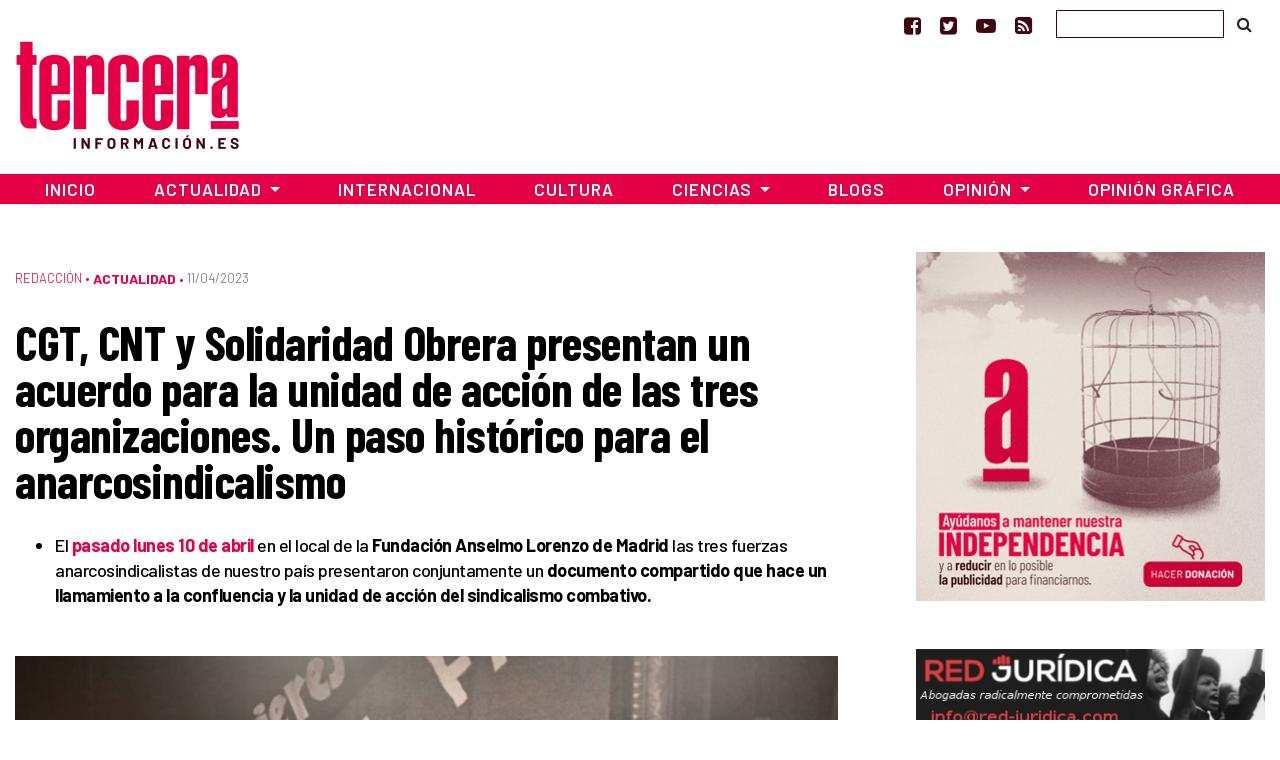

--- FILE ---
content_type: text/html; charset=UTF-8
request_url: https://www.tercerainformacion.es/articulo/actualidad/11/04/2023/cgt-cnt-y-solidaridad-obrera-presentan-un-acuerdo-para-la-unidad-de-accion-de-las-tres-organizaciones-un-paso-historico-para-el-anarcosindicalismo/
body_size: 16819
content:
<!doctype html> <!--[if lt IE 7]><html class="no-js ie ie6 lt-ie9 lt-ie8 lt-ie7" lang="es" prefix="og: https://ogp.me/ns#"  prefix="og: http://ogp.me/ns#"> <![endif]--> <!--[if IE 7]><html class="no-js ie ie7 lt-ie9 lt-ie8" lang="es" prefix="og: https://ogp.me/ns#" prefix="og: http://ogp.me/ns#"> <![endif]--> <!--[if IE 8]><html class="no-js ie ie8 lt-ie9" lang="es" prefix="og: https://ogp.me/ns#" prefix="og: http://ogp.me/ns#"> <![endif]--> <!--[if gt IE 8]><!--><html class="no-js" lang="es" prefix="og: https://ogp.me/ns#" prefix="og: http://ogp.me/ns#"> <!--<![endif]--><head>  <script type="text/javascript" async=true>(function() {
  var host = window.location.hostname;
  var element = document.createElement('script');
  var firstScript = document.getElementsByTagName('script')[0];
  var url = 'https://cmp.inmobi.com'
    .concat('/choice/', 'TPErY89brfSXj', '/', host, '/choice.js?tag_version=V3');
  var uspTries = 0;
  var uspTriesLimit = 3;
  element.async = true;
  element.type = 'text/javascript';
  element.src = url;

  firstScript.parentNode.insertBefore(element, firstScript);

  function makeStub() {
    var TCF_LOCATOR_NAME = '__tcfapiLocator';
    var queue = [];
    var win = window;
    var cmpFrame;

    function addFrame() {
      var doc = win.document;
      var otherCMP = !!(win.frames[TCF_LOCATOR_NAME]);

      if (!otherCMP) {
        if (doc.body) {
          var iframe = doc.createElement('iframe');

          iframe.style.cssText = 'display:none';
          iframe.name = TCF_LOCATOR_NAME;
          doc.body.appendChild(iframe);
        } else {
          setTimeout(addFrame, 5);
        }
      }
      return !otherCMP;
    }

    function tcfAPIHandler() {
      var gdprApplies;
      var args = arguments;

      if (!args.length) {
        return queue;
      } else if (args[0] === 'setGdprApplies') {
        if (
          args.length > 3 &&
          args[2] === 2 &&
          typeof args[3] === 'boolean'
        ) {
          gdprApplies = args[3];
          if (typeof args[2] === 'function') {
            args[2]('set', true);
          }
        }
      } else if (args[0] === 'ping') {
        var retr = {
          gdprApplies: gdprApplies,
          cmpLoaded: false,
          cmpStatus: 'stub'
        };

        if (typeof args[2] === 'function') {
          args[2](retr);
        }
      } else {
        if(args[0] === 'init' && typeof args[3] === 'object') {
          args[3] = Object.assign(args[3], { tag_version: 'V3' });
        }
        queue.push(args);
      }
    }

    function postMessageEventHandler(event) {
      var msgIsString = typeof event.data === 'string';
      var json = {};

      try {
        if (msgIsString) {
          json = JSON.parse(event.data);
        } else {
          json = event.data;
        }
      } catch (ignore) {}

      var payload = json.__tcfapiCall;

      if (payload) {
        window.__tcfapi(
          payload.command,
          payload.version,
          function(retValue, success) {
            var returnMsg = {
              __tcfapiReturn: {
                returnValue: retValue,
                success: success,
                callId: payload.callId
              }
            };
            if (msgIsString) {
              returnMsg = JSON.stringify(returnMsg);
            }
            if (event && event.source && event.source.postMessage) {
              event.source.postMessage(returnMsg, '*');
            }
          },
          payload.parameter
        );
      }
    }

    while (win) {
      try {
        if (win.frames[TCF_LOCATOR_NAME]) {
          cmpFrame = win;
          break;
        }
      } catch (ignore) {}

      if (win === window.top) {
        break;
      }
      win = win.parent;
    }
    if (!cmpFrame) {
      addFrame();
      win.__tcfapi = tcfAPIHandler;
      win.addEventListener('message', postMessageEventHandler, false);
    }
  };

  makeStub();

  function makeGppStub() {
    const CMP_ID = 10;
    const SUPPORTED_APIS = [
      '2:tcfeuv2',
      '6:uspv1',
      '7:usnatv1',
      '8:usca',
      '9:usvav1',
      '10:uscov1',
      '11:usutv1',
      '12:usctv1'
    ];

    window.__gpp_addFrame = function (n) {
      if (!window.frames[n]) {
        if (document.body) {
          var i = document.createElement("iframe");
          i.style.cssText = "display:none";
          i.name = n;
          document.body.appendChild(i);
        } else {
          window.setTimeout(window.__gpp_addFrame, 10, n);
        }
      }
    };
    window.__gpp_stub = function () {
      var b = arguments;
      __gpp.queue = __gpp.queue || [];
      __gpp.events = __gpp.events || [];

      if (!b.length || (b.length == 1 && b[0] == "queue")) {
        return __gpp.queue;
      }

      if (b.length == 1 && b[0] == "events") {
        return __gpp.events;
      }

      var cmd = b[0];
      var clb = b.length > 1 ? b[1] : null;
      var par = b.length > 2 ? b[2] : null;
      if (cmd === "ping") {
        clb(
          {
            gppVersion: "1.1", // must be “Version.Subversion”, current: “1.1”
            cmpStatus: "stub", // possible values: stub, loading, loaded, error
            cmpDisplayStatus: "hidden", // possible values: hidden, visible, disabled
            signalStatus: "not ready", // possible values: not ready, ready
            supportedAPIs: SUPPORTED_APIS, // list of supported APIs
            cmpId: CMP_ID, // IAB assigned CMP ID, may be 0 during stub/loading
            sectionList: [],
            applicableSections: [-1],
            gppString: "",
            parsedSections: {},
          },
          true
        );
      } else if (cmd === "addEventListener") {
        if (!("lastId" in __gpp)) {
          __gpp.lastId = 0;
        }
        __gpp.lastId++;
        var lnr = __gpp.lastId;
        __gpp.events.push({
          id: lnr,
          callback: clb,
          parameter: par,
        });
        clb(
          {
            eventName: "listenerRegistered",
            listenerId: lnr, // Registered ID of the listener
            data: true, // positive signal
            pingData: {
              gppVersion: "1.1", // must be “Version.Subversion”, current: “1.1”
              cmpStatus: "stub", // possible values: stub, loading, loaded, error
              cmpDisplayStatus: "hidden", // possible values: hidden, visible, disabled
              signalStatus: "not ready", // possible values: not ready, ready
              supportedAPIs: SUPPORTED_APIS, // list of supported APIs
              cmpId: CMP_ID, // list of supported APIs
              sectionList: [],
              applicableSections: [-1],
              gppString: "",
              parsedSections: {},
            },
          },
          true
        );
      } else if (cmd === "removeEventListener") {
        var success = false;
        for (var i = 0; i < __gpp.events.length; i++) {
          if (__gpp.events[i].id == par) {
            __gpp.events.splice(i, 1);
            success = true;
            break;
          }
        }
        clb(
          {
            eventName: "listenerRemoved",
            listenerId: par, // Registered ID of the listener
            data: success, // status info
            pingData: {
              gppVersion: "1.1", // must be “Version.Subversion”, current: “1.1”
              cmpStatus: "stub", // possible values: stub, loading, loaded, error
              cmpDisplayStatus: "hidden", // possible values: hidden, visible, disabled
              signalStatus: "not ready", // possible values: not ready, ready
              supportedAPIs: SUPPORTED_APIS, // list of supported APIs
              cmpId: CMP_ID, // CMP ID
              sectionList: [],
              applicableSections: [-1],
              gppString: "",
              parsedSections: {},
            },
          },
          true
        );
      } else if (cmd === "hasSection") {
        clb(false, true);
      } else if (cmd === "getSection" || cmd === "getField") {
        clb(null, true);
      }
      //queue all other commands
      else {
        __gpp.queue.push([].slice.apply(b));
      }
    };
    window.__gpp_msghandler = function (event) {
      var msgIsString = typeof event.data === "string";
      try {
        var json = msgIsString ? JSON.parse(event.data) : event.data;
      } catch (e) {
        var json = null;
      }
      if (typeof json === "object" && json !== null && "__gppCall" in json) {
        var i = json.__gppCall;
        window.__gpp(
          i.command,
          function (retValue, success) {
            var returnMsg = {
              __gppReturn: {
                returnValue: retValue,
                success: success,
                callId: i.callId,
              },
            };
            event.source.postMessage(msgIsString ? JSON.stringify(returnMsg) : returnMsg, "*");
          },
          "parameter" in i ? i.parameter : null,
          "version" in i ? i.version : "1.1"
        );
      }
    };
    if (!("__gpp" in window) || typeof window.__gpp !== "function") {
      window.__gpp = window.__gpp_stub;
      window.addEventListener("message", window.__gpp_msghandler, false);
      window.__gpp_addFrame("__gppLocator");
    }
  };

  makeGppStub();

  var uspStubFunction = function() {
    var arg = arguments;
    if (typeof window.__uspapi !== uspStubFunction) {
      setTimeout(function() {
        if (typeof window.__uspapi !== 'undefined') {
          window.__uspapi.apply(window.__uspapi, arg);
        }
      }, 500);
    }
  };

  var checkIfUspIsReady = function() {
    uspTries++;
    if (window.__uspapi === uspStubFunction && uspTries < uspTriesLimit) {
      console.warn('USP is not accessible');
    } else {
      clearInterval(uspInterval);
    }
  };

  if (typeof window.__uspapi === 'undefined') {
    window.__uspapi = uspStubFunction;
    var uspInterval = setInterval(checkIfUspIsReady, 6000);
  }
})();</script> <meta charset="UTF-8" /><link media="screen" href="https://www.tercerainformacion.es/wp-content/cache/autoptimize/css/autoptimize_008e968697fd4389707102cead3dbd2d.css" rel="stylesheet"><link media="all" href="https://www.tercerainformacion.es/wp-content/cache/autoptimize/css/autoptimize_c94ea115c89c99775e98c5c46debcfed.css" rel="stylesheet"><title>CGT, CNT y Solidaridad Obrera presentan un acuerdo para la unidad de acción de las tres organizaciones. Un paso histórico para el anarcosindicalismo - Tercera Información  - Tercera Información</title><meta http-equiv="Content-Type" content="text/html; charset=UTF-8" /><meta http-equiv="X-UA-Compatible" content="IE=edge"><meta name="viewport" content="width=device-width, initial-scale=1.0"><meta name="google-site-verification" content="F8hGu_-mit9KfN2hBJgoT04QqsDxW_F3e9eoWPAeJU4" /><meta name="getlinko-verify-code" content="getlinko-verify-NDE2MQ==" /><link rel="pingback" href="https://www.tercerainformacion.es/xmlrpc.php" /><link rel="shortcut icon" href="https://www.tercerainformacion.es/wp-content/themes/3i/public/img/favicon-3i.ico" type="image/x-icon"><link rel="icon" href="https://www.tercerainformacion.es/wp-content/themes/3i/public/img/favicon-3i.ico" type="image/x-icon"><link rel="dns-prefetch" href="https://expando.github.io"><link rel="preconnect" href="https://fonts.gstatic.com"><link href="https://fonts.googleapis.com/css2?family=Barlow+Condensed:ital,wght@0,600;0,700;1,600;1,700&family=Barlow:ital,wght@0,300;0,400;0,500;0,600;0,700;1,300;1,400;1,500;1,600;1,700&display=swap" rel="stylesheet"><meta name="robots" content="index, follow, max-snippet:-1, max-video-preview:-1, max-image-preview:large"/><link rel="canonical" href="https://www.tercerainformacion.es/articulo/actualidad/11/04/2023/cgt-cnt-y-solidaridad-obrera-presentan-un-acuerdo-para-la-unidad-de-accion-de-las-tres-organizaciones-un-paso-historico-para-el-anarcosindicalismo/" /><meta property="og:locale" content="es_ES" /><meta property="og:type" content="article" /><meta property="og:title" content="CGT, CNT y Solidaridad Obrera presentan un acuerdo para la unidad de acción de las tres organizaciones. Un paso histórico para el anarcosindicalismo - Tercera Información" /><meta property="og:description" content="Treinta años después de la división del anarcosindicalismo histórico, las tres principales organizaciones del Estado español, la Confederación General del Trabajo (CGT), la Confederación Nacional del Trabajo (CNT) y la Confederación Sindical Solidaridad Obrera han presentado un documento conjunto titulado A la clase trabajadora. Por la movilización y la confluencia. En la presentación del escrito [&hellip;]" /><meta property="og:url" content="https://www.tercerainformacion.es/articulo/actualidad/11/04/2023/cgt-cnt-y-solidaridad-obrera-presentan-un-acuerdo-para-la-unidad-de-accion-de-las-tres-organizaciones-un-paso-historico-para-el-anarcosindicalismo/" /><meta property="og:site_name" content="Tercera Información" /><meta property="article:publisher" content="https://www.facebook.com/tercerainfo3i/" /><meta property="article:author" content="http://www.facebook.com/profile.php?id=100000527114245" /><meta property="article:tag" content="anarcosindicalismo" /><meta property="article:section" content="Sin categoría" /><meta property="og:updated_time" content="2023-04-12T09:20:30+02:00" /><meta property="og:image" content="https://www.tercerainformacion.es/wp-content/uploads/2023/04/photo_5881982489994575167_y.jpg" /><meta property="og:image:secure_url" content="https://www.tercerainformacion.es/wp-content/uploads/2023/04/photo_5881982489994575167_y.jpg" /><meta property="og:image:width" content="1280" /><meta property="og:image:height" content="853" /><meta property="og:image:alt" content="CGT, CNT y Solidaridad Obrera presentan un acuerdo para la unidad de acción de las tres organizaciones. Un paso histórico para el anarcosindicalismo" /><meta property="og:image:type" content="image/jpeg" /><meta property="article:published_time" content="2023-04-11T13:40:43+02:00" /><meta property="article:modified_time" content="2023-04-12T09:20:30+02:00" /><meta name="twitter:card" content="summary_large_image" /><meta name="twitter:title" content="CGT, CNT y Solidaridad Obrera presentan un acuerdo para la unidad de acción de las tres organizaciones. Un paso histórico para el anarcosindicalismo - Tercera Información" /><meta name="twitter:description" content="Treinta años después de la división del anarcosindicalismo histórico, las tres principales organizaciones del Estado español, la Confederación General del Trabajo (CGT), la Confederación Nacional del Trabajo (CNT) y la Confederación Sindical Solidaridad Obrera han presentado un documento conjunto titulado A la clase trabajadora. Por la movilización y la confluencia. En la presentación del escrito [&hellip;]" /><meta name="twitter:site" content="@tercerainfo3i" /><meta name="twitter:creator" content="@DiseccionandoEl" /><meta name="twitter:image" content="https://www.tercerainformacion.es/wp-content/uploads/2023/04/photo_5881982489994575167_y.jpg" /><meta name="twitter:label1" content="Escrito por" /><meta name="twitter:data1" content="César" /><meta name="twitter:label2" content="Tiempo de lectura" /><meta name="twitter:data2" content="4 minutos" /> <script type="application/ld+json" class="rank-math-schema">{"@context":"https://schema.org","@graph":[{"@type":["Person","Organization"],"@id":"https://www.tercerainformacion.es/#person","name":"Asociaci\u00f3n Tercera Informaci\u00f3n","sameAs":["https://www.facebook.com/tercerainfo3i/","https://twitter.com/tercerainfo3i"],"logo":{"@type":"ImageObject","@id":"https://www.tercerainformacion.es/#logo","url":"https://www.tercerainformacion.es/wp-content/uploads/2020/12/logo-tercera.png","contentUrl":"https://www.tercerainformacion.es/wp-content/uploads/2020/12/logo-tercera.png","caption":"Tercera Informaci\u00f3n","inLanguage":"es","width":"225","height":"110"},"image":{"@type":"ImageObject","@id":"https://www.tercerainformacion.es/#logo","url":"https://www.tercerainformacion.es/wp-content/uploads/2020/12/logo-tercera.png","contentUrl":"https://www.tercerainformacion.es/wp-content/uploads/2020/12/logo-tercera.png","caption":"Tercera Informaci\u00f3n","inLanguage":"es","width":"225","height":"110"}},{"@type":"WebSite","@id":"https://www.tercerainformacion.es/#website","url":"https://www.tercerainformacion.es","name":"Tercera Informaci\u00f3n","publisher":{"@id":"https://www.tercerainformacion.es/#person"},"inLanguage":"es"},{"@type":"ImageObject","@id":"https://www.tercerainformacion.es/wp-content/uploads/2023/04/photo_5881982489994575167_y.jpg","url":"https://www.tercerainformacion.es/wp-content/uploads/2023/04/photo_5881982489994575167_y.jpg","width":"1280","height":"853","inLanguage":"es"},{"@type":"WebPage","@id":"https://www.tercerainformacion.es/articulo/actualidad/11/04/2023/cgt-cnt-y-solidaridad-obrera-presentan-un-acuerdo-para-la-unidad-de-accion-de-las-tres-organizaciones-un-paso-historico-para-el-anarcosindicalismo/#webpage","url":"https://www.tercerainformacion.es/articulo/actualidad/11/04/2023/cgt-cnt-y-solidaridad-obrera-presentan-un-acuerdo-para-la-unidad-de-accion-de-las-tres-organizaciones-un-paso-historico-para-el-anarcosindicalismo/","name":"CGT, CNT y Solidaridad Obrera presentan un acuerdo para la unidad de acci\u00f3n de las tres organizaciones. Un paso hist\u00f3rico para el anarcosindicalismo - Tercera Informaci\u00f3n","datePublished":"2023-04-11T13:40:43+02:00","dateModified":"2023-04-12T09:20:30+02:00","isPartOf":{"@id":"https://www.tercerainformacion.es/#website"},"primaryImageOfPage":{"@id":"https://www.tercerainformacion.es/wp-content/uploads/2023/04/photo_5881982489994575167_y.jpg"},"inLanguage":"es"},{"@type":"Person","@id":"https://www.tercerainformacion.es/author/cesar/","name":"C\u00e9sar","url":"https://www.tercerainformacion.es/author/cesar/","image":{"@type":"ImageObject","@id":"https://www.tercerainformacion.es/wp-content/uploads/2023/03/cropped-Sin-titulo-38-96x96.png","url":"https://www.tercerainformacion.es/wp-content/uploads/2023/03/cropped-Sin-titulo-38-96x96.png","caption":"C\u00e9sar","inLanguage":"es"},"sameAs":["http://www.facebook.com/profile.php?id=100000527114245","https://twitter.com/DiseccionandoEl"]},{"@type":"NewsArticle","headline":"CGT, CNT y Solidaridad Obrera presentan un acuerdo para la unidad de acci\u00f3n de las tres organizaciones. Un","datePublished":"2023-04-11T13:40:43+02:00","dateModified":"2023-04-12T09:20:30+02:00","author":{"@id":"https://www.tercerainformacion.es/author/cesar/","name":"C\u00e9sar"},"publisher":{"@id":"https://www.tercerainformacion.es/#person"},"description":"Treinta a\u00f1os despu\u00e9s de la divisi\u00f3n del anarcosindicalismo hist\u00f3rico, las tres principales organizaciones del Estado espa\u00f1ol, la Confederaci\u00f3n General del Trabajo (CGT), la Confederaci\u00f3n Nacional del Trabajo (CNT) y la Confederaci\u00f3n Sindical Solidaridad Obrera han presentado un documento conjunto titulado A la clase trabajadora. Por la movilizaci\u00f3n y la confluencia. En la presentaci\u00f3n del escrito ante la opini\u00f3n p\u00fablica han intervenido Maribel Ram\u00edrez, Secretaria de Acci\u00f3n Sindical de CGT, Antonio D\u00edaz, Secretario general de CNT y Jos\u00e9 Luis Carretero, Secretario general de Solidaridad Obrera. El acto se ha realizado en la sede de la hist\u00f3rica Fundaci\u00f3n Anselmo Lorenzo, ligada a la CNT, depositaria del principal archivo del movimiento libertario de nuestro pa\u00eds.","name":"CGT, CNT y Solidaridad Obrera presentan un acuerdo para la unidad de acci\u00f3n de las tres organizaciones. Un","@id":"https://www.tercerainformacion.es/articulo/actualidad/11/04/2023/cgt-cnt-y-solidaridad-obrera-presentan-un-acuerdo-para-la-unidad-de-accion-de-las-tres-organizaciones-un-paso-historico-para-el-anarcosindicalismo/#richSnippet","isPartOf":{"@id":"https://www.tercerainformacion.es/articulo/actualidad/11/04/2023/cgt-cnt-y-solidaridad-obrera-presentan-un-acuerdo-para-la-unidad-de-accion-de-las-tres-organizaciones-un-paso-historico-para-el-anarcosindicalismo/#webpage"},"image":{"@id":"https://www.tercerainformacion.es/wp-content/uploads/2023/04/photo_5881982489994575167_y.jpg"},"inLanguage":"es","mainEntityOfPage":{"@id":"https://www.tercerainformacion.es/articulo/actualidad/11/04/2023/cgt-cnt-y-solidaridad-obrera-presentan-un-acuerdo-para-la-unidad-de-accion-de-las-tres-organizaciones-un-paso-historico-para-el-anarcosindicalismo/#webpage"}}]}</script> <link rel='dns-prefetch' href='//www.tercerainformacion.es' /><link rel='dns-prefetch' href='//www.googletagmanager.com' /><link rel="alternate" type="application/rss+xml" title="Tercera Información &raquo; Feed" href="https://www.tercerainformacion.es/feed/" /><link rel="alternate" type="application/rss+xml" title="Tercera Información &raquo; Feed de los comentarios" href="https://www.tercerainformacion.es/comments/feed/" /><link rel="alternate" title="oEmbed (JSON)" type="application/json+oembed" href="https://www.tercerainformacion.es/wp-json/oembed/1.0/embed?url=https%3A%2F%2Fwww.tercerainformacion.es%2Farticulo%2Factualidad%2F11%2F04%2F2023%2Fcgt-cnt-y-solidaridad-obrera-presentan-un-acuerdo-para-la-unidad-de-accion-de-las-tres-organizaciones-un-paso-historico-para-el-anarcosindicalismo%2F" /><link rel="alternate" title="oEmbed (XML)" type="text/xml+oembed" href="https://www.tercerainformacion.es/wp-json/oembed/1.0/embed?url=https%3A%2F%2Fwww.tercerainformacion.es%2Farticulo%2Factualidad%2F11%2F04%2F2023%2Fcgt-cnt-y-solidaridad-obrera-presentan-un-acuerdo-para-la-unidad-de-accion-de-las-tres-organizaciones-un-paso-historico-para-el-anarcosindicalismo%2F&#038;format=xml" /> <script type="text/javascript" src="https://www.tercerainformacion.es/wp-includes/js/jquery/jquery.min.js?ver=3.7.1" id="jquery-core-js"></script> 
 <script type="text/javascript" src="https://www.googletagmanager.com/gtag/js?id=GT-P36ZXK6" id="google_gtagjs-js" async></script> <script type="text/javascript" id="google_gtagjs-js-after">window.dataLayer = window.dataLayer || [];function gtag(){dataLayer.push(arguments);}
gtag("set","linker",{"domains":["www.tercerainformacion.es"]});
gtag("js", new Date());
gtag("set", "developer_id.dZTNiMT", true);
gtag("config", "GT-P36ZXK6");
//# sourceURL=google_gtagjs-js-after</script> <link rel="https://api.w.org/" href="https://www.tercerainformacion.es/wp-json/" /><link rel="alternate" title="JSON" type="application/json" href="https://www.tercerainformacion.es/wp-json/wp/v2/posts/201403" /><meta name="generator" content="WordPress 6.9" /><link rel='shortlink' href='https://www.tercerainformacion.es/?p=201403' /><meta name="generator" content="Site Kit by Google 1.168.0" /><meta name="google-adsense-platform-account" content="ca-host-pub-2644536267352236"><meta name="google-adsense-platform-domain" content="sitekit.withgoogle.com">  <script data-ad-client="ca-pub-9612230911257728" async src="https://pagead2.googlesyndication.com/pagead/js/adsbygoogle.js"></script> </head><body id="top" class="wp-singular post-template-default single single-post postid-201403 single-format-standard wp-theme-3i not-front desktop" data-template="base.twig"><header><nav id="topnavbar" class="navbar navbar-light bg-transparent border-0 p-0"><div class="container justify-content-md-end justify-content-end"><div class="navbar-text"> <a href="https://www.facebook.com/tercerainfo3i/" class="mr-3" target="_blank" title="Ir a Facebook"><i class="fa fa-facebook-square"></i></a> <a href="https://twitter.com/tercerainfo3i" class="mr-3" target="_blank" title="Ir a Twitter"><i class="fa fa-twitter-square"></i></a> <a href="https://www.youtube.com/user/tercerainformacion" class="mr-3" target="_blank" title="Ir a Youtube"><i class="fa fa-youtube-play"></i></a> <a href="https://www.tercerainformacion.es?feed=rss" class="mr-4" target="_blank" title="Ir a la fuente RSS"><i class="fa fa-rss-square"></i></a></div><form id="searchform" role="search" method="get" action="https://www.tercerainformacion.es/buscar/" class="form-inline"> <input class="form-control p-1" type="text" name="s" placeholder=""> <button class="btn btn-link text-body" type="submit"><i class="fa fa-search text-black"></i></button></form></div></nav><div class="container mt-sm-4 mt-md-n2 mb-4"><div class="row"><div class="col-sm-3"> <a class="logo" href="https://www.tercerainformacion.es" title="Inicio"> <img src="https://www.tercerainformacion.es/wp-content/themes/3i/public/img/logo-tercera.png" alt="Inicio" class="img-fluid" /> </a></div><div class="col-sm-6 mt-3"><div id="publi-E1" class="d-flex justify-content-center publi-block"></div></div><div class="col-sm-3 mt-3"><div id="publi-E2" class="d-flex justify-content-center publi-block"></div></div></div></div><nav id="navbar" class="navbar navbar-expand-lg navbar-dark bg-tercera border-0 rounded-0 mb-4" role="navigation"><div class="container pr-0 pl-0"> <button class="navbar-toggler" type="button" data-toggle="collapse" data-target="#navbar-collapse" aria-controls="navbar-collapse" aria-expanded="false" aria-label="Toggle navigation"> <i class="fa fa-bars fa-lg" aria-hidden="true"></i> </button> <a class="navbar-brand" href="https://www.tercerainformacion.es"> <img src="https://www.tercerainformacion.es/wp-content/themes/3i/public/img/logo-tercera-resp.png" /> </a><div class="collapse navbar-collapse" id="navbar-collapse"><ul class="menu navbar-nav mr-auto justify-content-center"><li class="nav-item menu-item menu-item-type-custom menu-item-object-custom menu-item-home menu-item-261568"> <a
 href="https://www.tercerainformacion.es"
 class="nav-link"
 > Inicio </a></li><li class="nav-item menu-item menu-item-type-taxonomy menu-item-object-seccion current-post-ancestor current-menu-parent current-post-parent menu-item-has-children menu-item-261569 dropdown"> <a
 href="https://www.tercerainformacion.es/actualidad/"
 class="nav-link dropdown-toggle"
 data-toggle="dropdown"
 role="button"
 aria-haspopup="true"
 aria-expanded="false"
 id="navbarMainDropdown"
 > Actualidad </a><ul class="dropdown-menu" aria-labelledby="navbarMainDropdown"><li><a class="dropdown-item menu-item menu-item-type-taxonomy menu-item-object-seccion menu-item-261580" href="https://www.tercerainformacion.es/memoria-historica/"> Memoria Histórica </a></li><li><a class="dropdown-item menu-item menu-item-type-taxonomy menu-item-object-seccion menu-item-261576" href="https://www.tercerainformacion.es/catalunya/"> Catalunya </a></li><li><a class="dropdown-item menu-item menu-item-type-taxonomy menu-item-object-seccion menu-item-261579" href="https://www.tercerainformacion.es/galicia/"> Galicia </a></li><li><a class="dropdown-item menu-item menu-item-type-taxonomy menu-item-object-seccion menu-item-261574" href="https://www.tercerainformacion.es/euskal-herria/"> Euskal Herria </a></li><li><a class="dropdown-item menu-item menu-item-type-taxonomy menu-item-object-seccion menu-item-261575" href="https://www.tercerainformacion.es/pais-valencia/"> País Valencià </a></li><li><a class="dropdown-item menu-item menu-item-type-taxonomy menu-item-object-seccion menu-item-261581" href="https://www.tercerainformacion.es/vivienda/"> Vivienda </a></li></ul></li><li class="nav-item menu-item menu-item-type-taxonomy menu-item-object-seccion menu-item-261572"> <a
 href="https://www.tercerainformacion.es/internacional/"
 class="nav-link"
 > Internacional </a></li><li class="nav-item menu-item menu-item-type-taxonomy menu-item-object-seccion menu-item-261571"> <a
 href="https://www.tercerainformacion.es/cultura/"
 class="nav-link"
 > Cultura </a></li><li class="nav-item menu-item menu-item-type-taxonomy menu-item-object-seccion menu-item-has-children menu-item-261570 dropdown"> <a
 href="https://www.tercerainformacion.es/ciencia/"
 class="nav-link dropdown-toggle"
 data-toggle="dropdown"
 role="button"
 aria-haspopup="true"
 aria-expanded="false"
 id="navbarMainDropdown"
 > Ciencias </a><ul class="dropdown-menu" aria-labelledby="navbarMainDropdown"><li><a class="dropdown-item menu-item menu-item-type-taxonomy menu-item-object-seccion menu-item-261578" href="https://www.tercerainformacion.es/tecnologia/"> Tecnología </a></li><li><a class="dropdown-item menu-item menu-item-type-taxonomy menu-item-object-seccion menu-item-261577" href="https://www.tercerainformacion.es/soft/"> Soft </a></li></ul></li><li class="nav-item menu-item menu-item-type-custom menu-item-object-custom menu-item-261582"> <a
 href="/blogs"
 class="nav-link"
 > Blogs </a></li><li class="nav-item menu-item menu-item-type-taxonomy menu-item-object-seccion menu-item-has-children menu-item-261588 dropdown"> <a
 href="https://www.tercerainformacion.es/opinion/"
 class="nav-link dropdown-toggle"
 data-toggle="dropdown"
 role="button"
 aria-haspopup="true"
 aria-expanded="false"
 id="navbarMainDropdown"
 > Opinión </a><ul class="dropdown-menu" aria-labelledby="navbarMainDropdown"><li><a class="dropdown-item menu-item menu-item-type-taxonomy menu-item-object-seccion menu-item-261590" href="https://www.tercerainformacion.es/reportajes/"> Reportajes </a></li><li><a class="dropdown-item menu-item menu-item-type-custom menu-item-object-custom menu-item-261591" href="/entrevistas"> Entrevistas </a></li><li><a class="dropdown-item menu-item menu-item-type-custom menu-item-object-custom menu-item-261594" href="/videos"> Vídeos </a></li></ul></li><li class="nav-item menu-item menu-item-type-taxonomy menu-item-object-seccion menu-item-261573"> <a
 href="https://www.tercerainformacion.es/opinion-grafica/"
 class="nav-link"
 > Opinión Gráfica </a></li></ul></div></div></nav></header><div class="main-container container"><div class="page-banner-section mt-5 mb-4"></div><div class="row"><section id="maincontent" class="col-md-8"><div class="post-content mt-3 mb-4"><p class="meta d-flex align-items-center"> <span class="order-last pe-2"> <a href="https://www.tercerainformacion.es/redaccion/" class="serif font-weight-light">Redacción</a> &bull;&nbsp; </span> <span class="order-last"> <a href="https://www.tercerainformacion.es/actualidad/" class="term-main font-weight-bold">Actualidad</a> &bull;&nbsp; </span> <span class="date order-last">11/04/2023 </span></p><h1 class="title">CGT, CNT y Solidaridad Obrera presentan un acuerdo para la unidad de acción de las tres organizaciones. Un paso histórico para el anarcosindicalismo</h1><div class="lead mt-3 mb-4"><ul><li>El <a href="https://www.tercerainformacion.es/articulo/actualidad/07/04/2023/cnt-cgt-y-solidaridad-obrera-lanzan-un-llamamiento-a-la-confluencia-en-la-accion-social-y-sindical/">pasado lunes 10 de abril</a> en el local de la<b> Fundación Anselmo Lorenzo de Madrid </b>las tres fuerzas anarcosindicalistas de nuestro país presentaron conjuntamente un<b> documento compartido que hace un llamamiento a la confluencia y la unidad de acción del sindicalismo combativo.</b></li></ul></div><div class="mt-5 mb-2"> <img src="https://www.tercerainformacion.es/wp-content/uploads/2023/04/photo_5881982489994575167_y-950x0-c-default.jpg" alt="CGT, CNT y Solidaridad Obrera presentan un acuerdo para la unidad de acción de las tres organizaciones. Un paso histórico para el anarcosindicalismo" class="img-fluid"><div class="mt-2 img-footer"> Foto: Álvaro Minguito.
@AlvaroMin</div></div><div class="content mt-5 mb-5"><div class="row mb-3"><div class="post-content-main post-content col-xl-9"><p>Treinta años después de la división del anarcosindicalismo histórico, las tres principales organizaciones del Estado español, <strong>la Confederación General del Trabajo (CGT), la Confederación Nacional del Trabajo (CNT) y la Confederación Sindical Solidaridad Obrera</strong> han presentado un documento conjunto titulado <em><strong>A la clase trabajadora. Por la movilización y la confluencia</strong></em>. En la presentación del escrito ante la opinión pública han intervenido <strong>Maribel Ramírez, Secretaria de Acción Sindical de CGT, Antonio Díaz, Secretario general de CNT y José Luis Carretero, Secretario general de Solidaridad Obrera</strong>. El acto se ha realizado en la sede de la histórica Fundación Anselmo Lorenzo, ligada a la CNT, depositaria del principal archivo del movimiento libertario de nuestro país.</p><p>En un ambiente de camaradería y buenas intenciones, las tres portavoces han expresado el significado del acuerdo alcanzado. Antonio Díaz de CNT ha expresado que la confluencia tiene como objetivo <strong>“fomentar la lucha de la clase obrera”</strong>. Por su parte Maribel Ramírez de CGT ha expresado que “es una responsabilidad de todas empezar a confluir y llevar a cabo una lucha conjunta ante las agresiones que se están produciendo por parte del capital y el Estado”. En ese sentido, José Luis Carretero de Solidaridad Obrera ha expresado que la unidad de acción que plantea el documento llega cuando nos encontramos en una “encrucijada histórica” y ha añadido que las tres organizaciones comparten un “pasado común” y que lo que se está planteando es <strong>“un acuerdo de presente, para construir un futuro”.</strong></p><figure class="wp-block-embed is-type-rich is-provider-twitter wp-block-embed-twitter"><div class="wp-block-embed__wrapper"><blockquote class="twitter-tweet" data-width="500" data-dnt="true"><p lang="es" dir="ltr">?⚫ Hoy hemos presentado públicamente la campaña <a href="https://twitter.com/hashtag/ConfluenciaAnarcoSindical?src=hash&amp;ref_src=twsrc%5Etfw" target="_blank" rel="noopener">#ConfluenciaAnarcoSindical</a><br><br>Un paso complicado pero necesario para unir fuerzas y conquistar derechos. <br><br>Han participado:<br>Antonio Díaz <a href="https://twitter.com/CNTsindicato?ref_src=twsrc%5Etfw" target="_blank" rel="noopener">@CNTsindicato</a><a href="https://twitter.com/joselecarretero?ref_src=twsrc%5Etfw" target="_blank" rel="noopener">@joselecarretero</a>, <a href="https://twitter.com/Soli_Obrera?ref_src=twsrc%5Etfw" target="_blank" rel="noopener">@Soli_Obrera</a><br>Maribel Ramírez <a href="https://twitter.com/CGT?ref_src=twsrc%5Etfw" target="_blank" rel="noopener">@CGT</a> <a href="https://t.co/9N6RWdEwPG">pic.twitter.com/9N6RWdEwPG</a></p>&mdash; CNT Sindicato (@CNTsindicato) <a href="https://twitter.com/CNTsindicato/status/1645416486935175173?ref_src=twsrc%5Etfw" target="_blank" rel="noopener">April 10, 2023</a></blockquote><script async src="https://platform.twitter.com/widgets.js" charset="utf-8"></script> </div></figure><p>Después de las felicitaciones compartidas y las declaraciones de intenciones, el acto ha desarrollado los puntos que menciona el comunicado, comenzando por la reivindicación de unas pensiones públicas dignas. Antonio Díaz ha expresado que hay que <strong>“fomentar la idea de que quienes tenemos que luchar por las pensiones somos las y los trabajadores”</strong>, y no solo las personas pensionistas. Maribel Ramírez ha añadido que hay que intentar que la juventud se involucre en esa lucha, y José Luis Carretero ha puesto como ejemplo de lucha lo que está ocurriendo ahora mismo en Francia con las luchas por la edad de jubilación. Continuando con el desarrollo del escrito también se ha hablado de la lucha sindical contra la brecha salarial, la reivindicación del feminismo y la defensa de los servicios públicos.</p><p>Las tres representantes anarcosindicales también han compartido la idea del sindicato como <strong>“nuevas instituciones del común”</strong>, en palabras de José Luis Carretero, que representen a una clase obrera diversa, con <strong>“multiplicidad de sujetos”</strong>, que tiene que ver con las y los trabajadores de las empresas estratégicas, pero también de las pequeñas empresas, los trabajos precarios y las trabajadoras autónomas. Desde la mesa también han dejado claro “diferencia organizativas” entre las tres fuerzas sindicales, pero como ha expresado Maribel Ramírez “están unidas por el mismo fin” para añadir en tono de broma que había que agradecer “al capital y el Estado” que haya favorecido con su acción en contra de los intereses de la clase obrera “sentar a las tres organizaciones en la misma mesa”.</p><figure class="wp-block-embed is-type-rich is-provider-twitter wp-block-embed-twitter"><div class="wp-block-embed__wrapper"><blockquote class="twitter-tweet" data-width="500" data-dnt="true"><p lang="es" dir="ltr">La presión para evitar la brecha salarial se debe hacer, no sólo en los centros de trabajo, sino en diferentes movilizaciones.<br>En todas ellos irán juntas aunque se debatirán entre todas las  compañeras de cada sindicato.<a href="https://twitter.com/hashtag/ConfluenciaAnarcoSindical?src=hash&amp;ref_src=twsrc%5Etfw" target="_blank" rel="noopener">#ConfluenciaAnarcoSindical</a> <a href="https://t.co/FPhd6qhHyP">pic.twitter.com/FPhd6qhHyP</a></p>&mdash; CGT (@CGT) <a href="https://twitter.com/CGT/status/1645358674620166146?ref_src=twsrc%5Etfw" target="_blank" rel="noopener">April 10, 2023</a></blockquote><script async src="https://platform.twitter.com/widgets.js" charset="utf-8"></script> </div></figure><p>También las tres organizaciones anarcosindicales han expresado su preocupación por la guerra en Ucrania, de la que han manifestado la principal perjudicada es la clase obrera. Antonio Díaz ha recordado al respecto que el <strong>“antibelicismo”</strong> es una seña de identidad del anarcosindicalismo. José Luis Carretero ha apuntado como precisamente la guerra cercena libertades públicas, produce derivas autoritarias, y afianza leyes como la <em>Ley Mordaza</em> que en nuestro país ha derivado en que haya gente “en las cárceles por escribir un tuit”. En ese sentido el representante de Solidaridad Obrera ha señalado que los sindicatos presentes debían ser <strong>“escudos en defensa de los derechos conquistados”</strong>.</p><p>Precisamente desde esa lógica de confluencia, apoyo mutuo y solidaridad de clase, durante todo el acto ha estado muy presente la situación de las compañeras de CNT represaliadas en la Suiza de Gijón. Maribel Ramírez lo ha expresado de una forma clara y contundente: “Si nos tocan a una, nos tocan a todas”. El acto se ha cerrado con distintas intervenciones del público que se han felicitado por el acuerdo y que han animado a que sea solo un primer paso para iniciativas conjuntas que vayan de la mano no solo desde la lucha sindical sino también desde el encuentro social en pueblos, barrios y ciudades. Precisamente, para <strong>Miguel Fadrique, Secretario general de CGT</strong>, “el ejercicio de responsabilidad que las tres organizaciones estamos llevando a cabo debe de ir más allá de un comunicado y una rueda de prensa. Esa responsabilidad nos tiene que llevar a <strong>construir una alternativa sindical y social seria, un espacio que trabaje de manera conjunta día a día y en el que la mayoría de la clase trabajadora se vea reflejada. Por encima de las siglas esta la defensa de unos derechos laborales y sociales cada vez más deteriorados; y frente a esto, solo la unidad de la clase trabajadora va a conseguir revertir dicha situación</strong>”.</p><figure class="wp-block-embed is-type-rich is-provider-twitter wp-block-embed-twitter"><div class="wp-block-embed__wrapper"><blockquote class="twitter-tweet" data-width="500" data-dnt="true"><p lang="es" dir="ltr">?⚫️Esperando la <a href="https://twitter.com/hashtag/RdPrensa?src=hash&amp;ref_src=twsrc%5Etfw" target="_blank" rel="noopener">#RdPrensa</a> conjunta de <a href="https://twitter.com/SoliObrera?ref_src=twsrc%5Etfw" target="_blank" rel="noopener">@SoliObrera</a> <a href="https://twitter.com/CNTsindicato?ref_src=twsrc%5Etfw" target="_blank" rel="noopener">@CNTsindicato</a> <a href="https://twitter.com/CGT?ref_src=twsrc%5Etfw" target="_blank" rel="noopener">@CGT</a> <br>En defensa d las pensiones públicas, Salarios y por todas las reivindicaciones que creemos justas y más que necesarias y como no en apoyo a las compañeras d <a href="https://twitter.com/hashtag/LaSuiza?src=hash&amp;ref_src=twsrc%5Etfw" target="_blank" rel="noopener">#LaSuiza</a> d <a href="https://twitter.com/XixonCnt?ref_src=twsrc%5Etfw" target="_blank" rel="noopener">@XixonCnt</a><a href="https://twitter.com/hashtag/ConfluenciaAnarcoSindical?src=hash&amp;ref_src=twsrc%5Etfw" target="_blank" rel="noopener">#ConfluenciaAnarcoSindical</a> <a href="https://t.co/wgpVtLxmo8">pic.twitter.com/wgpVtLxmo8</a></p>&mdash; Solidaridad Obrera (@SoliObrera) <a href="https://twitter.com/SoliObrera/status/1645355380581490688?ref_src=twsrc%5Etfw" target="_blank" rel="noopener">April 10, 2023</a></blockquote><script async src="https://platform.twitter.com/widgets.js" charset="utf-8"></script> </div></figure></div><div class="col-xl-3 order-xl-first"><h3 class="related-title text-dark mt-0">Relacionado</h3><div class="related"><ul class="list-group list-group-flush"><li class="list-group-item pr-0 pl-0 related-tag"><a href="https://www.tercerainformacion.es/articulo/memoria-historica/02/10/2025/jornadas-en-memoria-de-juan-peiro-del-7-al-10-de-octubre-con-la-presencia-de-su-nieta-amapola-peiro/">Jornadas en memoria de Juan Peiró, del 7 al 10 de octubre, con la presencia de su nieta Amapola Peiró</a></li><li class="list-group-item pr-0 pl-0 related-tag"><a href="https://www.tercerainformacion.es/articulo/actualidad/19/07/2025/cgt-celebra-el-tercer-grado-para-las-6-de-la-suiza-pero-reitera-que-todo-el-proceso-es-un-desproposito/">CGT celebra el tercer grado para las 6 de La Suiza pero reitera que todo el proceso es «un despropósito»</a></li><li class="list-group-item pr-0 pl-0 related-tag"><a href="https://www.tercerainformacion.es/articulo/actualidad/22/06/2025/cgt-acusa-a-ugt-y-ccoo-de-expulsar-a-su-delegada-sindical-en-atentia-azahar/">CGT acusa a UGT y CCOO de expulsar a su delegada sindical en Atentia Azahar</a></li><li class="list-group-item pr-0 pl-0 related-tag"><a href="https://www.tercerainformacion.es/articulo/actualidad/07/12/2024/la-plantilla-del-112-de-andalucia-se-moviliza-por-tercer-dia-y-anuncia-un-amplio-calendario-de-huelgas/">La plantilla del 112 de Andalucía se moviliza por tercer día y anuncia un amplio calendario de huelgas</a></li><li class="list-group-item pr-0 pl-0 related-tag"><a href="https://www.tercerainformacion.es/articulo/catalunya/01/12/2024/cgt-denuncia-la-modificacion-de-las-condiciones-de-trabajo-en-ubisoft-barcelona/">CGT denuncia la modificación de las condiciones de trabajo en Ubisoft Barcelona</a></li></ul></div></div></div><div class="social-share text-left pt-3"> <a href="http://expando.github.io/add/?u=https://www.tercerainformacion.es/articulo/actualidad/11/04/2023/cgt-cnt-y-solidaridad-obrera-presentan-un-acuerdo-para-la-unidad-de-accion-de-las-tres-organizaciones-un-paso-historico-para-el-anarcosindicalismo/&t=CGT, CNT y Solidaridad Obrera presentan un acuerdo para la unidad de acción de las tres organizaciones. Un paso histórico para el anarcosindicalismo" class="btn btn-success bg-tercera border-0 text-body font-weight-bold text-uppercase" target="_blank"><i class="fa fa-share-alt"></i>&nbsp;&nbsp;Compartir</a></div><hr /><p class="meta"> <a href="https://www.tercerainformacion.es/tag/anarcosindicalismo/">anarcosindicalismo</a><span class="separator">&nbsp;/&nbsp;</span></p><div class="d-flex justify-content-center publi-block pt-3 d-none d-md-block"> <a href="https://www.tercerainformacion.es/content/apoya-el-periodismo-independiente-suscripciones-donaciones/"> <img class="img-fluid" src="https://www.tercerainformacion.es/wp-content/themes/3i/public/img/tercera-informacion-donacion-1260x200px.jpg" alt=""> </a></div></div></div></section><aside id="sidebar" class="col-md-4" role="complementary"><div class="pl-lg-5"><div class=""><div class="d-flex justify-content-center publi-block"> <a href="https://www.tercerainformacion.es/content/apoya-el-periodismo-independiente-suscripciones-donaciones/"> <img class="img-fluid" src="https://www.tercerainformacion.es/wp-content/themes/3i/public/img/tercera-informacion-donacion-350x350px.jpg" alt=""> </a></div></div><div id="publi-L1" class="d-flex justify-content-center publi-block"></div><div id="publi-L2" class="d-flex justify-content-center mt-3 mb-3 mt-md-5 mb-md-5 publi-block"><p><a href="https://red-juridica.com/" rel="noopener noreferrer" target="_blank"><img decoding="async" src="https://www.tercerainformacion.es/wp-content/uploads/2020/07/red-juridica.png" alt="" class="img-fluid" /></a></p></div><div id="publi-L5" class="d-flex justify-content-center mt-3 mb-3 mt-md-5 mb-md-5 publi-block"></div><div class="sidebar-block"><h2 class="front-section-title mt-0">Últimas noticias</h2><div class="related"><ul class="list-group list-group-flush"><li class="list-group-item pr-0 pl-0 font-weight-bold"><div class="mb-2"><a href="https://www.tercerainformacion.es/articulo/ciencia/18/01/2026/espana-supero-los-6-300-trasplantes-de-organos-en-2025-y-sigue-como-lider-mundial/"><img class="img-fluid" src="https://www.tercerainformacion.es/wp-content/uploads/2026/01/Espana-supero-los-6-300-trasplantes-de-organos-en-2025-y-sigue-como-lider-mundial-350x200-c-default.jpg" alt="España superó los 6 300 trasplantes de órganos en 2025 y sigue como líder mundial"></a></div> <a href="https://www.tercerainformacion.es/articulo/ciencia/18/01/2026/espana-supero-los-6-300-trasplantes-de-organos-en-2025-y-sigue-como-lider-mundial/">España superó los 6 300 trasplantes de órganos en 2025 y sigue como líder mundial</a><p class="autor font-italic mt-1 mb-0"><a href="https://www.tercerainformacion.es/agencia-sinc/"><small>Agencia SINC</small></a></p></li><li class="list-group-item pr-0 pl-0"> <a href="https://www.tercerainformacion.es/articulo/galicia/18/01/2026/as-centrais-sindicais-toman-a-iniciativa-e-solicitan-mediacion-ante-a-desaparicion-total-da-patronal-do-transporte-e-a-pasividade-da-xunta/">As centrais sindicais toman a iniciativa e solicitan mediación ante a desaparición total da patronal do transporte e a pasividade da Xunta</a><p class="autor font-italic mt-1 mb-0"><a href="https://www.tercerainformacion.es/redaccion/"><small>Redacción</small></a></p></li><li class="list-group-item pr-0 pl-0"> <a href="https://www.tercerainformacion.es/articulo/vivienda/18/01/2026/iu-pide-al-alcalde-de-sevilla-que-evite-que-11-familias-de-palmete-sean-empujadas-al-desahucio/">IU pide al alcalde de Sevilla que evite que 11 familias de Palmete sean empujadas al desahucio</a><p class="autor font-italic mt-1 mb-0"><a href="https://www.tercerainformacion.es/redaccion/"><small>Redacción</small></a></p></li><li class="list-group-item pr-0 pl-0"> <a href="https://www.tercerainformacion.es/articulo/catalunya/18/01/2026/loposicio-dona-suport-a-la-peticio-de-lassociacio-de-veins-del-progres-per-paralitzar-i-reformular-les-obres-de-clavegueram-i-asfaltat/">L’oposició dona suport a la petició de l’Associació de Veïns del Progrés per paralitzar i reformular les obres de clavegueram i asfaltat</a><p class="autor font-italic mt-1 mb-0"><a href="https://www.tercerainformacion.es/redaccio/"><small>Redacció</small></a></p></li><li class="list-group-item pr-0 pl-0"> <a href="https://www.tercerainformacion.es/articulo/internacional/18/01/2026/madres-contra-la-guerra-se-movilizan-contra-la-militarizacion-de-puerto-rico/">Madres Contra la Guerra se movilizan contra la militarización de Puerto Rico</a><p class="autor font-italic mt-1 mb-0"><a href="https://www.tercerainformacion.es/prensa-latina/"><small>Prensa Latina</small></a></p></li></ul></div></div><div class="mt-5"><div class="d-flex justify-content-center publi-block"> <a href="https://www.tercerainformacion.es/content/publicidad/"> <img class="img-fluid" src="https://www.tercerainformacion.es/wp-content/themes/3i/public/img/tercerainformacion-de-la-calle-a-la-red.jpg" alt=""> </a></div></div><div class="sidebar-block mt-5"><h2 class="front-section-title mt-0">Blogs</h2><div class="related"><ul class="list-group list-group-flush"><li class="list-group-item pr-0 pl-0 font-weight-bold"><div class="mb-2"><a href="https://www.tercerainformacion.es/blog/05/01/2026/miles-de-venezolanos-toman-las-calles-de-caracas-y-otras-ciudades-exigiendo-la-liberacion-del-presidente-maduro-en-la-llamada-gran-marcha-por-venezuela-calles-vacias-y-silencio/"><img class="img-fluid" src="https://www.tercerainformacion.es/wp-content/uploads/2026/01/capture_003_05012026_121806-350x200-c-default.jpg" alt="Miles de venezolanos toman las calles de Caracas, y otras ciudades exigiendo la liberación del presidente Maduro en la llamada “Gran Marcha por Venezuela”: «Calles vacías y silencio» en El País"></a></div> <a href="https://www.tercerainformacion.es/blog/05/01/2026/miles-de-venezolanos-toman-las-calles-de-caracas-y-otras-ciudades-exigiendo-la-liberacion-del-presidente-maduro-en-la-llamada-gran-marcha-por-venezuela-calles-vacias-y-silencio/">Miles de venezolanos toman las calles de Caracas, y otras ciudades exigiendo la liberación del presidente Maduro en la llamada “Gran Marcha por Venezuela”: «Calles vacías y silencio» en El País</a></li><li class="list-group-item pr-0 pl-0"> <a href="https://www.tercerainformacion.es/blog/29/12/2025/desde-el-invierno-2/">Desde el invierno</a></li><li class="list-group-item pr-0 pl-0"> <a href="https://www.tercerainformacion.es/blog/11/12/2025/la-nacionalizacion-de-las-personas-saharauis-como-primer-paso-para-una-rectificacion-de-las-politicas-hacia-el-sahara-ocupado/">La nacionalización de las personas saharauis como primer paso para una rectificación de las políticas hacia el Sahara Occidental ocupado</a></li><li class="list-group-item pr-0 pl-0"> <a href="https://www.tercerainformacion.es/blog/27/11/2025/the-new-york-times-publica-que-maria-corina-machado-nobel-de-la-paz-difunde-afirmaciones-falsas-sobre-maduro-para-justificar-una-intervencion-militar-de-estados-unidos-en-venezuela/">The New York Times publica que «María Corina Machado, Nobel de la Paz, difunde afirmaciones falsas sobre Maduro» para justificar una intervención militar de Estados Unidos en Venezuela</a></li><li class="list-group-item pr-0 pl-0"> <a href="https://www.tercerainformacion.es/blog/02/11/2025/a-50-anos-del-asesinato-del-poeta-pier-paolo-pasolini/">A 50 años del asesinato del poeta Pier Paolo Pasolini</a></li></ul></div></div><div id="publi-L4" class="d-flex justify-content-center publi-block"></div><div class="sidebar-block mt-5"><h2 class="front-section-title mt-0">Opinión</h2><div class="related"><ul class="list-group list-group-flush"><li class="list-group-item pr-0 pl-0 font-weight-bold"> <a href="https://www.tercerainformacion.es/opinion/18/01/2026/el-independiente-iran-en-lucha-antiimperialista/">El independiente Irán en lucha antiimperialista</a><p class="autor font-italic mt-1 mb-0"><a href="https://www.tercerainformacion.es/ramon-pedregal-casanova/"><small>Ramón Pedregal Casanova</small></a></p></li><li class="list-group-item pr-0 pl-0"> <a href="https://www.tercerainformacion.es/opinion/18/01/2026/el-fascismo-avanza-en-el-mundo-y-venezuela-es-frente-de-batalla/">El fascismo avanza en el mundo y Venezuela es frente de batalla</a><p class="autor font-italic mt-1 mb-0"><a href="https://www.tercerainformacion.es/andre-abeledo-fernandez/"><small>André Abeledo Fernández</small></a></p></li><li class="list-group-item pr-0 pl-0"> <a href="https://www.tercerainformacion.es/opinion/18/01/2026/estados-unidos-inicia-algo-nuevo-el-hitlerismo-abierto/">Estados Unidos inicia algo nuevo: el hitlerismo abierto</a><p class="autor font-italic mt-1 mb-0"><a href="https://www.tercerainformacion.es/romulo-pardo-silva/"><small>Rómulo Pardo Silva</small></a></p></li><li class="list-group-item pr-0 pl-0"> <a href="https://www.tercerainformacion.es/opinion/18/01/2026/guerra-mediatica-un-alevoso-secuestro-que-quieren-disfrazar/">Guerra mediática: un alevoso secuestro que quieren disfrazar</a><p class="autor font-italic mt-1 mb-0"><a href="https://www.tercerainformacion.es/hedelberto-lopez-blanch/"><small>Hedelberto López Blanch</small></a></p></li><li class="list-group-item pr-0 pl-0"> <a href="https://www.tercerainformacion.es/opinion/18/01/2026/los-epitetos-negativos-le-sobran-a-marco-rubio/">Los epítetos negativos le sobran a Marco Rubio</a><p class="autor font-italic mt-1 mb-0"><a href="https://www.tercerainformacion.es/hedelberto-lopez-blanch/"><small>Hedelberto López Blanch</small></a></p></li><li class="list-group-item pr-0 pl-0"> <a href="https://www.tercerainformacion.es/opinion/18/01/2026/el-secuestro-del-presidente-nicolas-maduro-es-la-gota-que-colmo-el-vaso/">El secuestro del Presidente Nicolás Maduro es la gota que colmó el vaso</a><p class="autor font-italic mt-1 mb-0"><a href="https://www.tercerainformacion.es/andre-abeledo-fernandez/"><small>André Abeledo Fernández</small></a></p></li><li class="list-group-item pr-0 pl-0"> <a href="https://www.tercerainformacion.es/opinion/18/01/2026/que-efecto-causo-la-respuesta-de-los-internacionalistas-cubanos-en-los-delta-force/">¿Qué efecto causó la respuesta de los internacionalistas cubanos en los Delta Force?</a><p class="autor font-italic mt-1 mb-0"><a href="https://www.tercerainformacion.es/ramon-pedregal-casanova-2/"><small>Ramón Pedregal Casanova </small></a></p></li><li class="list-group-item pr-0 pl-0"> <a href="https://www.tercerainformacion.es/opinion/18/01/2026/lo-tactico-y-lo-estrategico/">Lo táctico y lo estratégico</a><p class="autor font-italic mt-1 mb-0"><a href="https://www.tercerainformacion.es/jose-a-amesty-r/"><small>José A. Amesty R.</small></a></p></li><li class="list-group-item pr-0 pl-0"> <a href="https://www.tercerainformacion.es/opinion/18/01/2026/legalidad-internacional-o-dictadura-imperial/">Legalidad internacional o dictadura imperial</a><p class="autor font-italic mt-1 mb-0"><a href="https://www.tercerainformacion.es/nuria-suarez-hernandez/"><small>Nuria Suárez Hernández</small></a></p></li><li class="list-group-item pr-0 pl-0"> <a href="https://www.tercerainformacion.es/opinion/18/01/2026/delta-force-donde-os-retirais-con-prisa-y-aparatos-2/">Delta Force, ¿dónde os retiráis con prisa y aparatos?</a><p class="autor font-italic mt-1 mb-0"><a href="https://www.tercerainformacion.es/ramon-pedregal-casanova/"><small>Ramón Pedregal Casanova</small></a></p></li></ul></div></div><div id="publi-L3" class="d-flex justify-content-center mt-5 publi-block"></div></div></aside></div></div><div class="footer-top-section bg-white pt-50 pb-50"><div class="container"><div class="row"></div></div></div><div class="footer"><div class="container"><div class="row pt-10 pb-10"><div class="col-sm-4 mt-1"> <img src="https://www.tercerainformacion.es/wp-content/themes/3i/public/img/logo-tercera-footer.png" alt="Tercera Información" /></div><div class="col-sm-8 d-flex align-items-end"><nav class="navbar navbar-expand-lg navbar-dark bg-transparent pl-0 pb-0 w-100"><ul class="menu navbar-nav ml-md-auto"><li class="nav-item menu-item menu-item-type-custom menu-item-object-custom menu-item-92853"> <a href="/content/contacto" class="nav-link"> Contacto </a></li><li class="nav-item menu-item menu-item-type-post_type menu-item-object-page menu-item-261566"> <a href="https://www.tercerainformacion.es/content/apoya-el-periodismo-independiente-suscripciones-donaciones/" class="nav-link"> Colabora </a></li><li class="nav-item menu-item menu-item-type-post_type menu-item-object-page menu-item-76669"> <a href="https://www.tercerainformacion.es/content/publicidad/" class="nav-link"> Anúnciate </a></li><li class="nav-item menu-item menu-item-type-post_type menu-item-object-page menu-item-76671"> <a href="https://www.tercerainformacion.es/content/politica-de-comentarios/" class="nav-link"> Comentarios </a></li><li class="nav-item menu-item menu-item-type-post_type menu-item-object-page menu-item-76670"> <a href="https://www.tercerainformacion.es/content/informacion-legal-licencia-creative-commons-cc/" class="nav-link"> Información Legal </a></li><li class="nav-item menu-item menu-item-type-custom menu-item-object-custom menu-item-76672"> <a href="http://www.tercerainformacion.es/antigua/" class="nav-link"> Versión Antigua </a></li></ul></nav></div></div><div class="row mt-3 d-flex align-items-end"><div class="col"><p> <a href="https://www.facebook.com/tercerainfo3i/" class="mr-3" target="_blank" title="Ir a Facebook"><i class="fa fa-facebook-square text-red fa-lg"></i></a> <a href="https://twitter.com/tercerainfo3i" class="mr-3" target="_blank" title="Ir a Twitter"><i class="fa fa-twitter-square text-red fa-lg"></i></a> <a href="https://www.youtube.com/user/tercerainformacion" class="mr-3" target="_blank" title="Ir a Youtube"><i class="fa fa-youtube-square text-red fa-lg"></i></a> <a href="https://www.tercerainformacion.es?feed=rss" class="" target="_blank" title="Ir a la fuente RSS"><i class="fa fa-rss-square text-red fa-lg"></i></a></p><p class="ml-0 mb-0 copy">Diseño: <a href="http://www.margenblanco.es" target="_blank">MargenBlanco.es</a>&nbsp;&nbsp;|&nbsp;&nbsp;Desarrollo: <a href="https://www.estudionexos.com/" target="_blank">Estudio Nexos</a> &nbsp;&nbsp;|&nbsp;&nbsp;<a href="https://www.tercerainformacion.es/wp-login.php">Acceso</a></p></div></div></div></div> <span id="top-link-block" class="hidden"> <a href="#top" class="btn btn-link to-top"> <i class="fa fa-chevron-up"></i> </a> </span> <script type="speculationrules">{"prefetch":[{"source":"document","where":{"and":[{"href_matches":"/*"},{"not":{"href_matches":["/wp-*.php","/wp-admin/*","/wp-content/uploads/*","/wp-content/*","/wp-content/plugins/*","/wp-content/themes/3i/*","/*\\?(.+)"]}},{"not":{"selector_matches":"a[rel~=\"nofollow\"]"}},{"not":{"selector_matches":".no-prefetch, .no-prefetch a"}}]},"eagerness":"conservative"}]}</script> <script type="text/javascript" src="https://www.tercerainformacion.es/wp-includes/js/dist/hooks.min.js?ver=dd5603f07f9220ed27f1" id="wp-hooks-js"></script> <script type="text/javascript" src="https://www.tercerainformacion.es/wp-includes/js/dist/i18n.min.js?ver=c26c3dc7bed366793375" id="wp-i18n-js"></script> <script type="text/javascript" id="wp-i18n-js-after">wp.i18n.setLocaleData( { 'text direction\u0004ltr': [ 'ltr' ] } );
//# sourceURL=wp-i18n-js-after</script> <script type="text/javascript" id="contact-form-7-js-translations">( function( domain, translations ) {
	var localeData = translations.locale_data[ domain ] || translations.locale_data.messages;
	localeData[""].domain = domain;
	wp.i18n.setLocaleData( localeData, domain );
} )( "contact-form-7", {"translation-revision-date":"2025-12-01 15:45:40+0000","generator":"GlotPress\/4.0.3","domain":"messages","locale_data":{"messages":{"":{"domain":"messages","plural-forms":"nplurals=2; plural=n != 1;","lang":"es"},"This contact form is placed in the wrong place.":["Este formulario de contacto est\u00e1 situado en el lugar incorrecto."],"Error:":["Error:"]}},"comment":{"reference":"includes\/js\/index.js"}} );
//# sourceURL=contact-form-7-js-translations</script> <script type="text/javascript" id="contact-form-7-js-before">var wpcf7 = {
    "api": {
        "root": "https:\/\/www.tercerainformacion.es\/wp-json\/",
        "namespace": "contact-form-7\/v1"
    }
};
//# sourceURL=contact-form-7-js-before</script> <script id="wp-emoji-settings" type="application/json">{"baseUrl":"https://s.w.org/images/core/emoji/17.0.2/72x72/","ext":".png","svgUrl":"https://s.w.org/images/core/emoji/17.0.2/svg/","svgExt":".svg","source":{"concatemoji":"https://www.tercerainformacion.es/wp-includes/js/wp-emoji-release.min.js?ver=6.9"}}</script> <script type="module">/*! This file is auto-generated */
const a=JSON.parse(document.getElementById("wp-emoji-settings").textContent),o=(window._wpemojiSettings=a,"wpEmojiSettingsSupports"),s=["flag","emoji"];function i(e){try{var t={supportTests:e,timestamp:(new Date).valueOf()};sessionStorage.setItem(o,JSON.stringify(t))}catch(e){}}function c(e,t,n){e.clearRect(0,0,e.canvas.width,e.canvas.height),e.fillText(t,0,0);t=new Uint32Array(e.getImageData(0,0,e.canvas.width,e.canvas.height).data);e.clearRect(0,0,e.canvas.width,e.canvas.height),e.fillText(n,0,0);const a=new Uint32Array(e.getImageData(0,0,e.canvas.width,e.canvas.height).data);return t.every((e,t)=>e===a[t])}function p(e,t){e.clearRect(0,0,e.canvas.width,e.canvas.height),e.fillText(t,0,0);var n=e.getImageData(16,16,1,1);for(let e=0;e<n.data.length;e++)if(0!==n.data[e])return!1;return!0}function u(e,t,n,a){switch(t){case"flag":return n(e,"\ud83c\udff3\ufe0f\u200d\u26a7\ufe0f","\ud83c\udff3\ufe0f\u200b\u26a7\ufe0f")?!1:!n(e,"\ud83c\udde8\ud83c\uddf6","\ud83c\udde8\u200b\ud83c\uddf6")&&!n(e,"\ud83c\udff4\udb40\udc67\udb40\udc62\udb40\udc65\udb40\udc6e\udb40\udc67\udb40\udc7f","\ud83c\udff4\u200b\udb40\udc67\u200b\udb40\udc62\u200b\udb40\udc65\u200b\udb40\udc6e\u200b\udb40\udc67\u200b\udb40\udc7f");case"emoji":return!a(e,"\ud83e\u1fac8")}return!1}function f(e,t,n,a){let r;const o=(r="undefined"!=typeof WorkerGlobalScope&&self instanceof WorkerGlobalScope?new OffscreenCanvas(300,150):document.createElement("canvas")).getContext("2d",{willReadFrequently:!0}),s=(o.textBaseline="top",o.font="600 32px Arial",{});return e.forEach(e=>{s[e]=t(o,e,n,a)}),s}function r(e){var t=document.createElement("script");t.src=e,t.defer=!0,document.head.appendChild(t)}a.supports={everything:!0,everythingExceptFlag:!0},new Promise(t=>{let n=function(){try{var e=JSON.parse(sessionStorage.getItem(o));if("object"==typeof e&&"number"==typeof e.timestamp&&(new Date).valueOf()<e.timestamp+604800&&"object"==typeof e.supportTests)return e.supportTests}catch(e){}return null}();if(!n){if("undefined"!=typeof Worker&&"undefined"!=typeof OffscreenCanvas&&"undefined"!=typeof URL&&URL.createObjectURL&&"undefined"!=typeof Blob)try{var e="postMessage("+f.toString()+"("+[JSON.stringify(s),u.toString(),c.toString(),p.toString()].join(",")+"));",a=new Blob([e],{type:"text/javascript"});const r=new Worker(URL.createObjectURL(a),{name:"wpTestEmojiSupports"});return void(r.onmessage=e=>{i(n=e.data),r.terminate(),t(n)})}catch(e){}i(n=f(s,u,c,p))}t(n)}).then(e=>{for(const n in e)a.supports[n]=e[n],a.supports.everything=a.supports.everything&&a.supports[n],"flag"!==n&&(a.supports.everythingExceptFlag=a.supports.everythingExceptFlag&&a.supports[n]);var t;a.supports.everythingExceptFlag=a.supports.everythingExceptFlag&&!a.supports.flag,a.supports.everything||((t=a.source||{}).concatemoji?r(t.concatemoji):t.wpemoji&&t.twemoji&&(r(t.twemoji),r(t.wpemoji)))});
//# sourceURL=https://www.tercerainformacion.es/wp-includes/js/wp-emoji-loader.min.js</script> <script type="text/javascript">jQuery(document).ready(function ($) {

            for (let i = 0; i < document.forms.length; ++i) {
                let form = document.forms[i];
				if ($(form).attr("method") != "get") { $(form).append('<input type="hidden" name="BSRprjm" value="h6Wcx]Ok@ZBnD" />'); }
if ($(form).attr("method") != "get") { $(form).append('<input type="hidden" name="PNVrsbBCIv" value="eh.]gZ4*FyL" />'); }
            }

            $(document).on('submit', 'form', function () {
				if ($(this).attr("method") != "get") { $(this).append('<input type="hidden" name="BSRprjm" value="h6Wcx]Ok@ZBnD" />'); }
if ($(this).attr("method") != "get") { $(this).append('<input type="hidden" name="PNVrsbBCIv" value="eh.]gZ4*FyL" />'); }
                return true;
            });

            jQuery.ajaxSetup({
                beforeSend: function (e, data) {

                    if (data.type !== 'POST') return;

                    if (typeof data.data === 'object' && data.data !== null) {
						data.data.append("BSRprjm", "h6Wcx]Ok@ZBnD");
data.data.append("PNVrsbBCIv", "eh.]gZ4*FyL");
                    }
                    else {
                        data.data = data.data + '&BSRprjm=h6Wcx]Ok@ZBnD&PNVrsbBCIv=eh.]gZ4*FyL';
                    }
                }
            });

        });</script> 
  <script type='text/javascript'>var googletag = googletag || {};
      googletag.cmd = googletag.cmd || [];
      (function() {
        var gads = document.createElement('script');
        gads.async = true;
        gads.type = 'text/javascript';
        var useSSL = 'https:' == document.location.protocol;
        gads.src = (useSSL ? 'https:' : 'http:') +
          '//www.googletagservices.com/tag/js/gpt.js';
        var node = document.getElementsByTagName('script')[0];
        node.parentNode.insertBefore(gads, node);
      })();</script> <script type='text/javascript'>googletag.cmd.push(function() {
        googletag.defineSlot('/38102960/PortadaWeb', [728, 90], 'div-gpt-ad-1466517837550-0').addService(googletag.pubads());
        googletag.pubads().enableSingleRequest();
        googletag.pubads().enableSyncRendering();
        googletag.enableServices();
      });</script> <script type='text/javascript'>googletag.cmd.push(function() {
        googletag.defineSlot('/38102960/anuncioHumorVideo', [250, 250], 'div-gpt-ad-1467298325464-0').addService(googletag.pubads());
        googletag.pubads().enableSingleRequest();
        googletag.enableServices();
      });</script> 
  <script src='https://ww264.smartadserver.com/config.js?nwid=264' type="text/javascript"></script> <script type="text/javascript">var sas = sas || {};
      sas.cmd = sas.cmd || [];
      sas.cmd.push(function() {
          sas.setup({ domain: 'https://ww264.smartadserver.com', async: true, renderMode: 0});
    	   //  renderMode define when ads must be rendered :
    	   //  	- DEFAULT		(0) : as soon as ad is ready
         //  	- READY			(1) : render ads when document is ready
        //  - ON_DEMAND		(2) : user must call sas.callAds()
    	});</script> <script defer src="https://www.tercerainformacion.es/wp-content/cache/autoptimize/js/autoptimize_316646feecd7ce23ff6f598b9ec2e701.js"></script></body></html> 

--- FILE ---
content_type: text/html; charset=utf-8
request_url: https://www.google.com/recaptcha/api2/aframe
body_size: 265
content:
<!DOCTYPE HTML><html><head><meta http-equiv="content-type" content="text/html; charset=UTF-8"></head><body><script nonce="8YIcS2Yvz22G65ott6z1Zg">/** Anti-fraud and anti-abuse applications only. See google.com/recaptcha */ try{var clients={'sodar':'https://pagead2.googlesyndication.com/pagead/sodar?'};window.addEventListener("message",function(a){try{if(a.source===window.parent){var b=JSON.parse(a.data);var c=clients[b['id']];if(c){var d=document.createElement('img');d.src=c+b['params']+'&rc='+(localStorage.getItem("rc::a")?sessionStorage.getItem("rc::b"):"");window.document.body.appendChild(d);sessionStorage.setItem("rc::e",parseInt(sessionStorage.getItem("rc::e")||0)+1);localStorage.setItem("rc::h",'1768812322068');}}}catch(b){}});window.parent.postMessage("_grecaptcha_ready", "*");}catch(b){}</script></body></html>